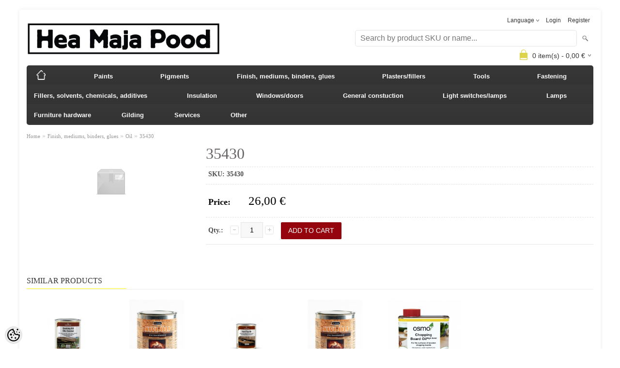

--- FILE ---
content_type: text/html; charset=UTF-8
request_url: https://www.heamajapood.ee/en/a/35430
body_size: 13480
content:
<!-- START TEMPLATE: page/1column.tpl.php --><!DOCTYPE html>
<html dir="ltr" lang="en">
<head>
<!-- START TEMPLATE: page/common/head.tpl.php --><title>35430 @ Hea Maja Pood</title>

<meta charset="UTF-8" />
<meta name="keywords" content="" />
<meta name="description" content="35430" />
<meta name="author" content="Hea Maja Pood" />
<meta name="generator" content="ShopRoller.com" />
<meta name="csrf-token" content="zjx8VIf5ossVSsy4rajdSkrpoAWO35xcf565MOFX" />

<meta property="og:type" content="website" />
<meta property="og:title" content="35430" />
<meta property="og:image" content="https://www.heamajapood.ee/media/hea-maja-pood/Poe fotod ja logod/logod/HMP LOGO.jpg" />
<meta property="og:url" content="https://www.heamajapood.ee/en/a/35430" />
<meta property="og:site_name" content="Hea Maja Pood" />
<meta property="og:description" content="35430" />

<meta name="HandheldFriendly" content="True" />
<meta name="MobileOptimized" content="320" />
<meta name="viewport" content="width=device-width, initial-scale=1, minimum-scale=1, maximum-scale=1" />

<base href="https://www.heamajapood.ee/" />

<link href="https://www.heamajapood.ee/media/hea-maja-pood/Poe fotod ja logod/logod/favicon H.jpg" rel="icon" />

<link rel="stylesheet" href="https://www.heamajapood.ee/skin/bigshop/css/all-2922.css" type="text/css" media="screen" />

<script type="text/javascript" src="https://www.heamajapood.ee/skin/bigshop/js/all-2922.js"></script>


<style id="tk-theme-configurator-css" type="text/css">
body { background-image:url(transparent); }
body { background-color:#ffffff; }
#content { font-family:Georgia,serif; }
#content, .product-info .description, .product-info #wishlist-links a, .product-info .product-attributes-wrap { font-size:14px; }
#content { color:#333333; }
h1,h2,h3,h4,h5,h6,.box .box-heading span { font-family:Georgia,serif; }
h1,h2,h3,h4,h5,h6 { color:#696565; }
#menu,#menu > ul > li > div { background-color:#383838; }
#menu > ul > li > a,#menu > ul > li > div > ul > li > a { color:#ffffff; }
#menu > ul > li:hover > a { background-color:#ebc31f; }
#menu > ul > li:hover > a,#menu > ul > li ul > li > a:hover { color:#000000; }
#menu > ul > li > a { font-size:13px; }
#menu > ul > li ul > li > a { font-size:12px; }
.box .box-heading span { color:#333333; }
.box .box-heading { font-size:16px; }
.box .box-heading { border-color:#eeeeee; }
.box .box-heading span { border-color:#fffa7d; }
.box-category > ul > li > a, .box-category > ul > li > ul > li a { color:#333333; }
.box-category a:hover { background-color:#F9F9F9; }
.box-category > ul > li > a, .box-content.filter label { font-size:12px; }
.box-category > ul > li > ul > li a { font-size:12px; }
a.button, input.button, button.button, .box-product > div .cart a.button, .box-product > div .cart input.button, .product-grid > div 
											.cart a.button, .product-grid > div .cart input.button, .product-list > div .cart a.button, 
											.product-list > div .cart input.button, .button.gray,
											.button-secondary{ background-color:#555555; }
a.button, input.button, button.button, .box-product > div .cart a.button, .box-product > div .cart input.button, .product-grid > div 
											.cart a.button, .product-grid > div .cart input.button, .product-list > div .cart a.button, 
											.product-list > div .cart input.button, .button.gray,
											.button-secondary { color:#eeeeee; }
a.button:hover, input.button:hover, button.button:hover, .box-product > div .cart a.button:hover, .box-product > div .cart input.button:hover, 
											.product-grid > div .cart a.button:hover, .product-grid > div .cart input.button:hover, 
											.product-list > div .cart a.button:hover, .product-list > div .cart input.button:hover,
											.button-secondary:hover { background-color:#F15A23; }
a.button:hover, input.button:hover, button.button:hover, .box-product > div .cart a.button:hover, .box-product > div .cart input.button:hover, 
											.product-grid > div .cart a.button:hover, .product-grid > div .cart input.button:hover, 
											.product-list > div .cart a.button:hover, .product-list > div .cart input.button:hover,
											.button-secondary:hover { color:#ffffff; }
.button, input.button, button.button, .box-product > div .cart a.button, .box-product > div .cart input.button, .product-grid > div 
											.cart a.button, .product-grid > div .cart input.button, .product-list > div .cart a.button, 
											.product-list > div .cart input.button, .button.gray,
											.button-secondary:hover { font-size:12px; }
#button-cart, .button-primary { background-color:#96050d; }
#button-cart, .button-primary { color:#ffffff; }
#button-cart:hover, .button-primary:hover { background-color:#444444; }
#button-cart:hover, .button-primary:hover { color:#ffffff; }
.product-list .price, .product-grid .price, .box-product .price-old, .box-product .price { color:#fc0000; }
.product-grid .price-new, .box-product .price-new, .product-list .price-new { color:#ff0000; }
.product-list .price-old, .product-grid .price-old, .box-product .price-old { color:#f26666; }
.product-list .price, .product-grid .price, .product-list .price-old, .product-grid .price-old, .box-product .price-old, .box-product .price, .box-product .price-new   { font-size:12px; }
.product-info .price-tag { color:#000000; }
.product-info .price-old { color:#ff0000; }
.product-info .price-old { font-size:18px; }
.product-info .price-tag { background-color:#ffffff; }
.product-info .price { color:#000000; }
.pagination .links a { background-color:#ffffff; }
.pagination .links a { color:#a3a3a3; }
.pagination .links a { border-color:#eeeeee; }
.pagination .links a:hover { background-color:#ffffff; }
.pagination .links a:hover { color:#F15A23; }
.pagination .links a:hover { border-color:#cccccc; }
.pagination .links b { background-color:#F15A23; }
.pagination .links b { color:#ffffff; }
.pagination .links b { border-color:#F15A23; }
#header #cart .heading h4 { background-color:#ddd348; }
#header #cart .heading #cart-total, #header #welcome a, #language, #currency, #header .links { color:#333; }
#footer { background-color:#333333; }
#footer h3 { color:#acacac; }
#footer .column a { color:#999999; }
#footer .column a:hover { color:#ffffff; }
#powered { color:#999999; }
#sr-cookie-policy { background-color:#ffffff; }
#sr-cookie-policy, #sr-cookie-policy a { color:#000000; }
#sr-cookie-policy button { background-color:#000000; }
#sr-cookie-policy button { color:#ffffff; }
#sr-cookie-policy button:hover { background-color:#069103; }
#sr-cookie-policy button:hover { color:#ffffff; }
#sr-cookie-policy button { font-size:20px; }
</style>
<style id="tk-custom-css" type="text/css">
.product-info .options h2{
	display:none;	
}

#menu li:hover > div {
    display: table;
    box-shadow: 0px 4px 8px rgba(0, 0, 0, 0.4);
}

#menu li {
	position:relative;
}

#menu .level_2 {
    position: absolute;
    left: 120px;
    top: 0;
    background: #444;
    padding: 10px 5px;
	z-index:9999;
}

#menu .level_2 li a {
	color:#fff;
}


/* Menüü "justify" kaherea peale */
#menu > ul > li {
    position: relative;
    float: none;
    z-index: 1010;
    padding: 0px 40px 0px 0px;
    display: inline-block;
}

#menu {
    width: 100%;
    text-align: justify;
}


/* Otsingulahter paremasse äärde suurtes vaadetes */

@media only screen and (min-width: 768px) and (max-width: 1920px) {
	
	#header #search {
		float: right;
		position: absolute;
		right: 0;
	}
	
	#header #logo img {
    max-width: 400px;
	}
	
}

</style>

<script type="text/javascript">
if(!Roller) var Roller = {};
Roller.config = new Array();
Roller.config['base_url'] = 'https://www.heamajapood.ee/en/';
Roller.config['base_path'] = '/';
Roller.config['cart/addtocart/after_action'] = '1';
Roller.config['skin_url'] = 'https://www.heamajapood.ee/skin/bigshop/';
Roller.config['translate-fill_required_fields'] = 'Please fill all required fields';
Roller.t = {"form_error_fill_required_fields":"Please fill all required fields","cart_error_no_items_selected":"Choose products!"}
$( document ).ready(function() {
	$('.product-grid .name a').equalHeights();
});


</script>


<!-- START TEMPLATE: shared/google_analytics_tracking.tpl.php -->            <!-- Global site tag (gtag.js) - Google Analytics -->
<script async src="https://www.googletagmanager.com/gtag/js?id=G-4HTY91G5HX"></script>
<script>
  window.dataLayer = window.dataLayer || [];
  function gtag(){dataLayer.push(arguments);}
  gtag('js', new Date());

  gtag('config', 'G-4HTY91G5HX');
</script>        <script>
        /*
         *   Called when consent changes. Assumes that consent object contains keys which
         *   directly correspond to Google consent types.
         */
        const googleUserConsentListener = function() {
            let consent = this.options;
            gtag('consent', 'update', {
                'ad_user_data': consent.marketing,
                'ad_personalization': consent.marketing,
                'ad_storage': consent.marketing,
                'analytics_storage': consent.analytics
            });
        };

        $('document').ready(function(){
            Roller.Events.on('onUserConsent', googleUserConsentListener);
        });
    </script>
    <!-- Global Site Tag (gtag.js) - Google Analytics Events -->
            <script type="text/javascript"">
                    gtag('event', 'view_item', {"currency":"EUR","value":26,"items":[{"item_id":"35430","item_name":"35430","item_brand":"","price":26,"discount":0,"item_category":"Finish, mediums, binders, glues","item_category1":"Oil"}]});
                </script>
    
    <!-- Global Site Tag (gtag.js) - Google Analytics Event listeners -->
	<!-- END TEMPLATE: shared/google_analytics_tracking.tpl.php -->

<!-- END TEMPLATE: page/common/head.tpl.php --></head>

<body class="browser-chrome browser-chrome-131.0.0.0 tk-language-en_GB page-template-page-1column content-template-content-product tk-product-page">
<!-- START TEMPLATE: shared/site_segments.tpl.php --><!-- END TEMPLATE: shared/site_segments.tpl.php --><!-- START TEMPLATE: page/common/after_body_start.tpl.php --><!-- END TEMPLATE: page/common/after_body_start.tpl.php -->
<div class="main-wrapper">

	<div id="header">
		<!-- START TEMPLATE: page/common/header.tpl.php --><div id="welcome">

		<!-- START TEMPLATE: widget/header/languages.tpl.php --><form action="#" method="post">
<div id="language">
	Language	<ul>
	
		<li>
			<a href="https://www.heamajapood.ee/et" title="Eesti keel">
				<img src="https://www.heamajapood.ee/skin/bigshop/image/flags/et.png" alt="Eesti keel">
				Eesti keel			</a>
		</li>

	
		<li>
			<a href="https://www.heamajapood.ee/en" title="English">
				<img src="https://www.heamajapood.ee/skin/bigshop/image/flags/en.png" alt="English">
				English			</a>
		</li>

		</ul>
</div>
</form>
<!-- END TEMPLATE: widget/header/languages.tpl.php -->
		<!-- START TEMPLATE: widget/header/account_welcome.tpl.php -->
				<a href="https://www.heamajapood.ee/en/login">Login</a>
	
				<a href="https://www.heamajapood.ee/en/account/register">Register</a>        
	
<!-- END TEMPLATE: widget/header/account_welcome.tpl.php -->
</div>

<div id="header-content-block"><!-- START TEMPLATE: widget/common/cms_article.tpl.php --><!-- END TEMPLATE: widget/common/cms_article.tpl.php --></div>

<div id="logo"><!-- START TEMPLATE: widget/header/logo.tpl.php --><a href="https://www.heamajapood.ee/en/home">
			<img src="https://www.heamajapood.ee/media/hea-maja-pood/Poe fotod ja logod/logod/HMP LOGO.jpg" alt="Hea Maja Pood" />
	</a><!-- END TEMPLATE: widget/header/logo.tpl.php --></div>

<div id="search"><!-- START TEMPLATE: widget/header/search.tpl.php --><form id="searchForm" action="https://www.heamajapood.ee/en/search" method="get">
			<input type="hidden" name="page" value="1" />
	<input type="hidden" name="q" value="" />
</form>

<div class="button-search"></div>
<input type="text" id="filter_name" name="filter_name" value="" placeholder="Search by product SKU or name..." onClick="this.select();" onKeyDown="this.style.color = '#333';" class="search-autocomplete" />
<!-- END TEMPLATE: widget/header/search.tpl.php --></div>

<!-- START TEMPLATE: widget/header/cart.tpl.php -->		<div id="cart" class="">
		<div class="heading" onclick="window.location='https://www.heamajapood.ee/en/cart'">
			<h4><img width="32" height="32" alt="" src="https://www.heamajapood.ee/skin/bigshop/image/cart-bg.png"></h4>
			<a><span id="cart-total">
				<span id="cart_total_qty">0</span> item(s) - 
				<span id="cart_total_sum">0,00</span> €
			</span></a>
		</div>
		<div class="content"></div>
	</div>
<!-- END TEMPLATE: widget/header/cart.tpl.php --><!-- END TEMPLATE: page/common/header.tpl.php -->	</div>

		<div id="menu">
		<!-- START TEMPLATE: widget/header/categories_menu.tpl.php -->
<span>Menu</span>
<ul>
			<li class="home">
		<a href="https://www.heamajapood.ee/en/home"><span>Home</span></a>
	</li>
	
		
		<li class="tk-category-87 tk-category-paints" style="z-index:1100;">
			<a href="https://www.heamajapood.ee/en/c/paints">Paints</a>
			<!-- START TEMPLATE: widget/header/categories_menu/submenu.tpl.php -->
<div class="level level_1">
	<ul>

	
		<li class="tk-category-107 tk-category-interior-wall-paint">
			<a href="https://www.heamajapood.ee/en/c/interior-wall-paint">Interior wall paint</a>
			<!-- START TEMPLATE: widget/header/categories_menu/submenu.tpl.php -->
<!-- END TEMPLATE: widget/header/categories_menu/submenu.tpl.php -->		</li>

	
		<li class="tk-category-89 tk-category-casein-paint-milkpaint">
			<a href="https://www.heamajapood.ee/en/c/casein-paint-milkpaint">Casein paint/milkpaint</a>
			<!-- START TEMPLATE: widget/header/categories_menu/submenu.tpl.php -->
<!-- END TEMPLATE: widget/header/categories_menu/submenu.tpl.php -->		</li>

	
		<li class="tk-category-90 tk-category-swedish-paint">
			<a href="https://www.heamajapood.ee/en/c/swedish-paint">Swedish paint</a>
			<!-- START TEMPLATE: widget/header/categories_menu/submenu.tpl.php -->
<!-- END TEMPLATE: widget/header/categories_menu/submenu.tpl.php -->		</li>

	
		<li class="tk-category-91 tk-category-lazure-paint">
			<a href="https://www.heamajapood.ee/en/c/lazure-paint">Lazure paint</a>
			<!-- START TEMPLATE: widget/header/categories_menu/submenu.tpl.php -->
<!-- END TEMPLATE: widget/header/categories_menu/submenu.tpl.php -->		</li>

	
		<li class="tk-category-92 tk-category-linseedoil-paint">
			<a href="https://www.heamajapood.ee/en/c/linseedoil-paint">Linseedoil paint</a>
			<!-- START TEMPLATE: widget/header/categories_menu/submenu.tpl.php -->
<!-- END TEMPLATE: widget/header/categories_menu/submenu.tpl.php -->		</li>

	
		<li class="tk-category-93 tk-category-paint-for-wood">
			<a href="https://www.heamajapood.ee/en/c/paint-for-wood">Paint for wood</a>
			<!-- START TEMPLATE: widget/header/categories_menu/submenu.tpl.php -->
<!-- END TEMPLATE: widget/header/categories_menu/submenu.tpl.php -->		</li>

	
	</ul>
</div>
<!-- END TEMPLATE: widget/header/categories_menu/submenu.tpl.php -->		</li>
	
		
	
		<li class="tk-category-16 tk-category-pigments" style="z-index:1099;">
			<a href="https://www.heamajapood.ee/en/c/pigments">Pigments</a>
			<!-- START TEMPLATE: widget/header/categories_menu/submenu.tpl.php -->
<div class="level level_1">
	<ul>

	
		<li class="tk-category-17 tk-category-red-pigments">
			<a href="https://www.heamajapood.ee/en/c/red-pigments">Red pigments</a>
			<!-- START TEMPLATE: widget/header/categories_menu/submenu.tpl.php -->
<!-- END TEMPLATE: widget/header/categories_menu/submenu.tpl.php -->		</li>

	
		<li class="tk-category-18 tk-category-yellow-pigments">
			<a href="https://www.heamajapood.ee/en/c/yellow-pigments">Yellow pigments</a>
			<!-- START TEMPLATE: widget/header/categories_menu/submenu.tpl.php -->
<!-- END TEMPLATE: widget/header/categories_menu/submenu.tpl.php -->		</li>

	
		<li class="tk-category-19 tk-category-green-pigments">
			<a href="https://www.heamajapood.ee/en/c/green-pigments">Green pigments</a>
			<!-- START TEMPLATE: widget/header/categories_menu/submenu.tpl.php -->
<!-- END TEMPLATE: widget/header/categories_menu/submenu.tpl.php -->		</li>

	
		<li class="tk-category-20 tk-category-blue-pigments">
			<a href="https://www.heamajapood.ee/en/c/blue-pigments">Blue pigments</a>
			<!-- START TEMPLATE: widget/header/categories_menu/submenu.tpl.php -->
<!-- END TEMPLATE: widget/header/categories_menu/submenu.tpl.php -->		</li>

	
		<li class="tk-category-21 tk-category-brown-pigments">
			<a href="https://www.heamajapood.ee/en/c/brown-pigments">Brown pigments</a>
			<!-- START TEMPLATE: widget/header/categories_menu/submenu.tpl.php -->
<!-- END TEMPLATE: widget/header/categories_menu/submenu.tpl.php -->		</li>

	
		<li class="tk-category-22 tk-category-black-pigments">
			<a href="https://www.heamajapood.ee/en/c/black-pigments">Black pigments</a>
			<!-- START TEMPLATE: widget/header/categories_menu/submenu.tpl.php -->
<!-- END TEMPLATE: widget/header/categories_menu/submenu.tpl.php -->		</li>

	
		<li class="tk-category-23 tk-category-white-pigments">
			<a href="https://www.heamajapood.ee/en/c/white-pigments">White pigments</a>
			<!-- START TEMPLATE: widget/header/categories_menu/submenu.tpl.php -->
<!-- END TEMPLATE: widget/header/categories_menu/submenu.tpl.php -->		</li>

	
		<li class="tk-category-24 tk-category-metallic-pigments">
			<a href="https://www.heamajapood.ee/en/c/metallic-pigments">Metallic pigments</a>
			<!-- START TEMPLATE: widget/header/categories_menu/submenu.tpl.php -->
<!-- END TEMPLATE: widget/header/categories_menu/submenu.tpl.php -->		</li>

	
	</ul>
</div>
<!-- END TEMPLATE: widget/header/categories_menu/submenu.tpl.php -->		</li>
	
		
	
		<li class="tk-category-1 tk-category-finish-mediums-binders-glues" style="z-index:1098;">
			<a href="https://www.heamajapood.ee/en/c/finish-mediums-binders-glues">Finish, mediums, binders, glues</a>
			<!-- START TEMPLATE: widget/header/categories_menu/submenu.tpl.php -->
<div class="level level_1">
	<ul>

	
		<li class="tk-category-2 tk-category-floor-soap-and-bleach">
			<a href="https://www.heamajapood.ee/en/c/floor-soap-and-bleach">Floor soap and bleach</a>
			<!-- START TEMPLATE: widget/header/categories_menu/submenu.tpl.php -->
<!-- END TEMPLATE: widget/header/categories_menu/submenu.tpl.php -->		</li>

	
		<li class="tk-category-3 tk-category-wax-resin">
			<a href="https://www.heamajapood.ee/en/c/wax-resin">Wax/ resin</a>
			<!-- START TEMPLATE: widget/header/categories_menu/submenu.tpl.php -->
<!-- END TEMPLATE: widget/header/categories_menu/submenu.tpl.php -->		</li>

	
		<li class="tk-category-4 tk-category-stain">
			<a href="https://www.heamajapood.ee/en/c/stain">Stain</a>
			<!-- START TEMPLATE: widget/header/categories_menu/submenu.tpl.php -->
<!-- END TEMPLATE: widget/header/categories_menu/submenu.tpl.php -->		</li>

	
		<li class="tk-category-6 tk-category-tar">
			<a href="https://www.heamajapood.ee/en/c/tar">Tar</a>
			<!-- START TEMPLATE: widget/header/categories_menu/submenu.tpl.php -->
<!-- END TEMPLATE: widget/header/categories_menu/submenu.tpl.php -->		</li>

	
		<li class="tk-category-7 tk-category-wallpaper">
			<a href="https://www.heamajapood.ee/en/c/wallpaper">Wallpaper</a>
			<!-- START TEMPLATE: widget/header/categories_menu/submenu.tpl.php -->
<!-- END TEMPLATE: widget/header/categories_menu/submenu.tpl.php -->		</li>

	
		<li class="tk-category-8 tk-category-oil">
			<a href="https://www.heamajapood.ee/en/c/oil">Oil</a>
			<!-- START TEMPLATE: widget/header/categories_menu/submenu.tpl.php -->
<!-- END TEMPLATE: widget/header/categories_menu/submenu.tpl.php -->		</li>

	
		<li class="tk-category-9 tk-category-varnish">
			<a href="https://www.heamajapood.ee/en/c/varnish">Varnish</a>
			<!-- START TEMPLATE: widget/header/categories_menu/submenu.tpl.php -->
<!-- END TEMPLATE: widget/header/categories_menu/submenu.tpl.php -->		</li>

	
		<li class="tk-category-11 tk-category-glue">
			<a href="https://www.heamajapood.ee/en/c/glue">Glue</a>
			<!-- START TEMPLATE: widget/header/categories_menu/submenu.tpl.php -->
<!-- END TEMPLATE: widget/header/categories_menu/submenu.tpl.php -->		</li>

	
		<li class="tk-category-13 tk-category-surface-preparation">
			<a href="https://www.heamajapood.ee/en/c/surface-preparation">Surface preparation</a>
			<!-- START TEMPLATE: widget/header/categories_menu/submenu.tpl.php -->
<!-- END TEMPLATE: widget/header/categories_menu/submenu.tpl.php -->		</li>

	
	</ul>
</div>
<!-- END TEMPLATE: widget/header/categories_menu/submenu.tpl.php -->		</li>
	
		
	
		<li class="tk-category-94 tk-category-plasters-fillers" style="z-index:1097;">
			<a href="https://www.heamajapood.ee/en/c/plasters-fillers">Plasters/fillers</a>
			<!-- START TEMPLATE: widget/header/categories_menu/submenu.tpl.php -->
<div class="level level_1">
	<ul>

	
		<li class="tk-category-95 tk-category-lime">
			<a href="https://www.heamajapood.ee/en/c/lime">Lime</a>
			<!-- START TEMPLATE: widget/header/categories_menu/submenu.tpl.php -->
<!-- END TEMPLATE: widget/header/categories_menu/submenu.tpl.php -->		</li>

	
		<li class="tk-category-96 tk-category-clay">
			<a href="https://www.heamajapood.ee/en/c/clay">Clay</a>
			<!-- START TEMPLATE: widget/header/categories_menu/submenu.tpl.php -->
<div class="level level_2">
	<ul>

	
		<li class="tk-category-97 tk-category-clay-plaster">
			<a href="https://www.heamajapood.ee/en/c/clay-plaster">Clay plaster</a>
			<!-- START TEMPLATE: widget/header/categories_menu/submenu.tpl.php -->
<!-- END TEMPLATE: widget/header/categories_menu/submenu.tpl.php -->		</li>

	
		<li class="tk-category-98 tk-category-finish-clay-plaster">
			<a href="https://www.heamajapood.ee/en/c/finish-clay-plaster">Finish clay plaster</a>
			<!-- START TEMPLATE: widget/header/categories_menu/submenu.tpl.php -->
<!-- END TEMPLATE: widget/header/categories_menu/submenu.tpl.php -->		</li>

	
	</ul>
</div>
<!-- END TEMPLATE: widget/header/categories_menu/submenu.tpl.php -->		</li>

	
		<li class="tk-category-14 tk-category-plaster">
			<a href="https://www.heamajapood.ee/en/c/plaster">Plaster</a>
			<!-- START TEMPLATE: widget/header/categories_menu/submenu.tpl.php -->
<!-- END TEMPLATE: widget/header/categories_menu/submenu.tpl.php -->		</li>

	
	</ul>
</div>
<!-- END TEMPLATE: widget/header/categories_menu/submenu.tpl.php -->		</li>
	
		
	
		<li class="tk-category-31 tk-category-tools" style="z-index:1096;">
			<a href="https://www.heamajapood.ee/en/c/tools">Tools</a>
			<!-- START TEMPLATE: widget/header/categories_menu/submenu.tpl.php -->
<div class="level level_1">
	<ul>

	
		<li class="tk-category-32 tk-category-brushes">
			<a href="https://www.heamajapood.ee/en/c/brushes">Brushes</a>
			<!-- START TEMPLATE: widget/header/categories_menu/submenu.tpl.php -->
<!-- END TEMPLATE: widget/header/categories_menu/submenu.tpl.php -->		</li>

	
		<li class="tk-category-103 tk-category-cutting-tools">
			<a href="https://www.heamajapood.ee/en/c/cutting-tools">Cutting tools</a>
			<!-- START TEMPLATE: widget/header/categories_menu/submenu.tpl.php -->
<!-- END TEMPLATE: widget/header/categories_menu/submenu.tpl.php -->		</li>

	
		<li class="tk-category-101 tk-category-paint-rollers">
			<a href="https://www.heamajapood.ee/en/c/paint-rollers">Paint rollers</a>
			<!-- START TEMPLATE: widget/header/categories_menu/submenu.tpl.php -->
<!-- END TEMPLATE: widget/header/categories_menu/submenu.tpl.php -->		</li>

	
		<li class="tk-category-34 tk-category-trowels">
			<a href="https://www.heamajapood.ee/en/c/trowels">Trowels</a>
			<!-- START TEMPLATE: widget/header/categories_menu/submenu.tpl.php -->
<!-- END TEMPLATE: widget/header/categories_menu/submenu.tpl.php -->		</li>

	
		<li class="tk-category-35 tk-category-scrapers">
			<a href="https://www.heamajapood.ee/en/c/scrapers">Scrapers</a>
			<!-- START TEMPLATE: widget/header/categories_menu/submenu.tpl.php -->
<!-- END TEMPLATE: widget/header/categories_menu/submenu.tpl.php -->		</li>

	
		<li class="tk-category-36 tk-category-graining">
			<a href="https://www.heamajapood.ee/en/c/graining">Graining</a>
			<!-- START TEMPLATE: widget/header/categories_menu/submenu.tpl.php -->
<!-- END TEMPLATE: widget/header/categories_menu/submenu.tpl.php -->		</li>

	
		<li class="tk-category-38 tk-category-window-glazing-putty">
			<a href="https://www.heamajapood.ee/en/c/window-glazing-putty">Window glazing, putty</a>
			<!-- START TEMPLATE: widget/header/categories_menu/submenu.tpl.php -->
<!-- END TEMPLATE: widget/header/categories_menu/submenu.tpl.php -->		</li>

	
		<li class="tk-category-39 tk-category-crests">
			<a href="https://www.heamajapood.ee/en/c/crests">Crests</a>
			<!-- START TEMPLATE: widget/header/categories_menu/submenu.tpl.php -->
<!-- END TEMPLATE: widget/header/categories_menu/submenu.tpl.php -->		</li>

	
		<li class="tk-category-104 tk-category-mixers">
			<a href="https://www.heamajapood.ee/en/c/mixers">Mixers</a>
			<!-- START TEMPLATE: widget/header/categories_menu/submenu.tpl.php -->
<!-- END TEMPLATE: widget/header/categories_menu/submenu.tpl.php -->		</li>

	
	</ul>
</div>
<!-- END TEMPLATE: widget/header/categories_menu/submenu.tpl.php -->		</li>
	
		
	
		<li class="tk-category-40 tk-category-fastening" style="z-index:1095;">
			<a href="https://www.heamajapood.ee/en/c/fastening">Fastening</a>
			<!-- START TEMPLATE: widget/header/categories_menu/submenu.tpl.php -->
<div class="level level_1">
	<ul>

	
		<li class="tk-category-41 tk-category-smiths-nails">
			<a href="https://www.heamajapood.ee/en/c/smiths-nails">Smiths nails</a>
			<!-- START TEMPLATE: widget/header/categories_menu/submenu.tpl.php -->
<!-- END TEMPLATE: widget/header/categories_menu/submenu.tpl.php -->		</li>

	
		<li class="tk-category-42 tk-category-screws">
			<a href="https://www.heamajapood.ee/en/c/screws">Screws</a>
			<!-- START TEMPLATE: widget/header/categories_menu/submenu.tpl.php -->
<!-- END TEMPLATE: widget/header/categories_menu/submenu.tpl.php -->		</li>

	
	</ul>
</div>
<!-- END TEMPLATE: widget/header/categories_menu/submenu.tpl.php -->		</li>
	
		
	
		<li class="tk-category-25 tk-category-fillers-solvents-chemicals-additives" style="z-index:1094;">
			<a href="https://www.heamajapood.ee/en/c/fillers-solvents-chemicals-additives">Fillers, solvents, chemicals, additives</a>
			<!-- START TEMPLATE: widget/header/categories_menu/submenu.tpl.php -->
<div class="level level_1">
	<ul>

	
		<li class="tk-category-5 tk-category-solvents">
			<a href="https://www.heamajapood.ee/en/c/solvents">Solvents</a>
			<!-- START TEMPLATE: widget/header/categories_menu/submenu.tpl.php -->
<!-- END TEMPLATE: widget/header/categories_menu/submenu.tpl.php -->		</li>

	
		<li class="tk-category-10 tk-category-paint-remover">
			<a href="https://www.heamajapood.ee/en/c/paint-remover">Paint remover</a>
			<!-- START TEMPLATE: widget/header/categories_menu/submenu.tpl.php -->
<!-- END TEMPLATE: widget/header/categories_menu/submenu.tpl.php -->		</li>

	
		<li class="tk-category-99 tk-category-fillers-additives-6221">
			<a href="https://www.heamajapood.ee/en/c/fillers-additives-6221">Fillers/additives</a>
			<!-- START TEMPLATE: widget/header/categories_menu/submenu.tpl.php -->
<!-- END TEMPLATE: widget/header/categories_menu/submenu.tpl.php -->		</li>

	
	</ul>
</div>
<!-- END TEMPLATE: widget/header/categories_menu/submenu.tpl.php -->		</li>
	
		
	
		<li class="tk-category-26 tk-category-insulation" style="z-index:1093;">
			<a href="https://www.heamajapood.ee/en/c/insulation">Insulation</a>
			<!-- START TEMPLATE: widget/header/categories_menu/submenu.tpl.php -->
<div class="level level_1">
	<ul>

	
		<li class="tk-category-27 tk-category-linen">
			<a href="https://www.heamajapood.ee/en/c/linen">Linen</a>
			<!-- START TEMPLATE: widget/header/categories_menu/submenu.tpl.php -->
<!-- END TEMPLATE: widget/header/categories_menu/submenu.tpl.php -->		</li>

	
		<li class="tk-category-28 tk-category-reed">
			<a href="https://www.heamajapood.ee/en/c/reed">Reed</a>
			<!-- START TEMPLATE: widget/header/categories_menu/submenu.tpl.php -->
<!-- END TEMPLATE: widget/header/categories_menu/submenu.tpl.php -->		</li>

	
		<li class="tk-category-29 tk-category-cellulose-fibre">
			<a href="https://www.heamajapood.ee/en/c/cellulose-fibre">Cellulose fibre</a>
			<!-- START TEMPLATE: widget/header/categories_menu/submenu.tpl.php -->
<!-- END TEMPLATE: widget/header/categories_menu/submenu.tpl.php -->		</li>

	
	</ul>
</div>
<!-- END TEMPLATE: widget/header/categories_menu/submenu.tpl.php -->		</li>
	
		
	
		<li class="tk-category-43 tk-category-windows-doors" style="z-index:1092;">
			<a href="https://www.heamajapood.ee/en/c/windows-doors">Windows/doors</a>
			<!-- START TEMPLATE: widget/header/categories_menu/submenu.tpl.php -->
<div class="level level_1">
	<ul>

	
		<li class="tk-category-50 tk-category-door-handles">
			<a href="https://www.heamajapood.ee/en/c/door-handles">Door handles</a>
			<!-- START TEMPLATE: widget/header/categories_menu/submenu.tpl.php -->
<!-- END TEMPLATE: widget/header/categories_menu/submenu.tpl.php -->		</li>

	
		<li class="tk-category-44 tk-category-cremone-bolts-window-handles">
			<a href="https://www.heamajapood.ee/en/c/cremone-bolts-window-handles">Cremone bolts/window handles</a>
			<!-- START TEMPLATE: widget/header/categories_menu/submenu.tpl.php -->
<!-- END TEMPLATE: widget/header/categories_menu/submenu.tpl.php -->		</li>

	
		<li class="tk-category-46 tk-category-hinges-corner-straps">
			<a href="https://www.heamajapood.ee/en/c/hinges-corner-straps">Hinges/corner straps</a>
			<!-- START TEMPLATE: widget/header/categories_menu/submenu.tpl.php -->
<!-- END TEMPLATE: widget/header/categories_menu/submenu.tpl.php -->		</li>

	
		<li class="tk-category-47 tk-category-fasteners-and-bolts">
			<a href="https://www.heamajapood.ee/en/c/fasteners-and-bolts">Fasteners and bolts</a>
			<!-- START TEMPLATE: widget/header/categories_menu/submenu.tpl.php -->
<!-- END TEMPLATE: widget/header/categories_menu/submenu.tpl.php -->		</li>

	
		<li class="tk-category-48 tk-category-pinrods">
			<a href="https://www.heamajapood.ee/en/c/pinrods">Pinrods</a>
			<!-- START TEMPLATE: widget/header/categories_menu/submenu.tpl.php -->
<!-- END TEMPLATE: widget/header/categories_menu/submenu.tpl.php -->		</li>

	
		<li class="tk-category-49 tk-category-latches">
			<a href="https://www.heamajapood.ee/en/c/latches">Latches</a>
			<!-- START TEMPLATE: widget/header/categories_menu/submenu.tpl.php -->
<!-- END TEMPLATE: widget/header/categories_menu/submenu.tpl.php -->		</li>

	
		<li class="tk-category-51 tk-category-mounted-bolts">
			<a href="https://www.heamajapood.ee/en/c/mounted-bolts">Mounted bolts</a>
			<!-- START TEMPLATE: widget/header/categories_menu/submenu.tpl.php -->
<!-- END TEMPLATE: widget/header/categories_menu/submenu.tpl.php -->		</li>

	
		<li class="tk-category-55 tk-category-doorbells">
			<a href="https://www.heamajapood.ee/en/c/doorbells">Doorbells</a>
			<!-- START TEMPLATE: widget/header/categories_menu/submenu.tpl.php -->
<!-- END TEMPLATE: widget/header/categories_menu/submenu.tpl.php -->		</li>

	
	</ul>
</div>
<!-- END TEMPLATE: widget/header/categories_menu/submenu.tpl.php -->		</li>
	
		
	
		<li class="tk-category-57 tk-category-general-constuction" style="z-index:1091;">
			<a href="https://www.heamajapood.ee/en/c/general-constuction">General constuction</a>
			<!-- START TEMPLATE: widget/header/categories_menu/submenu.tpl.php -->
<div class="level level_1">
	<ul>

	
		<li class="tk-category-58 tk-category-building-board">
			<a href="https://www.heamajapood.ee/en/c/building-board">Building board</a>
			<!-- START TEMPLATE: widget/header/categories_menu/submenu.tpl.php -->
<!-- END TEMPLATE: widget/header/categories_menu/submenu.tpl.php -->		</li>

	
		<li class="tk-category-59 tk-category-birch-bark">
			<a href="https://www.heamajapood.ee/en/c/birch-bark">Birch bark</a>
			<!-- START TEMPLATE: widget/header/categories_menu/submenu.tpl.php -->
<!-- END TEMPLATE: widget/header/categories_menu/submenu.tpl.php -->		</li>

	
		<li class="tk-category-60 tk-category-ropes">
			<a href="https://www.heamajapood.ee/en/c/ropes">Ropes</a>
			<!-- START TEMPLATE: widget/header/categories_menu/submenu.tpl.php -->
<!-- END TEMPLATE: widget/header/categories_menu/submenu.tpl.php -->		</li>

	
	</ul>
</div>
<!-- END TEMPLATE: widget/header/categories_menu/submenu.tpl.php -->		</li>
	
		
	
		<li class="tk-category-65 tk-category-light-switches-lamps" style="z-index:1090;">
			<a href="https://www.heamajapood.ee/en/c/light-switches-lamps">Light switches/lamps</a>
			<!-- START TEMPLATE: widget/header/categories_menu/submenu.tpl.php -->
<div class="level level_1">
	<ul>

	
		<li class="tk-category-71 tk-category-thpg">
			<a href="https://www.heamajapood.ee/en/c/thpg">THPG</a>
			<!-- START TEMPLATE: widget/header/categories_menu/submenu.tpl.php -->
<div class="level level_2">
	<ul>

	
		<li class="tk-category-72 tk-category-porcelain">
			<a href="https://www.heamajapood.ee/en/c/porcelain">Porcelain</a>
			<!-- START TEMPLATE: widget/header/categories_menu/submenu.tpl.php -->
<!-- END TEMPLATE: widget/header/categories_menu/submenu.tpl.php -->		</li>

	
		<li class="tk-category-73 tk-category-bakelite">
			<a href="https://www.heamajapood.ee/en/c/bakelite">Bakelite</a>
			<!-- START TEMPLATE: widget/header/categories_menu/submenu.tpl.php -->
<!-- END TEMPLATE: widget/header/categories_menu/submenu.tpl.php -->		</li>

	
		<li class="tk-category-74 tk-category-duroplast">
			<a href="https://www.heamajapood.ee/en/c/duroplast">Duroplast</a>
			<!-- START TEMPLATE: widget/header/categories_menu/submenu.tpl.php -->
<!-- END TEMPLATE: widget/header/categories_menu/submenu.tpl.php -->		</li>

	
		<li class="tk-category-75 tk-category-surface-mounted-bakelite">
			<a href="https://www.heamajapood.ee/en/c/surface-mounted-bakelite">Surface mounted bakelite</a>
			<!-- START TEMPLATE: widget/header/categories_menu/submenu.tpl.php -->
<!-- END TEMPLATE: widget/header/categories_menu/submenu.tpl.php -->		</li>

	
		<li class="tk-category-76 tk-category-surface-mounted-duroplast">
			<a href="https://www.heamajapood.ee/en/c/surface-mounted-duroplast">Surface mounted duroplast</a>
			<!-- START TEMPLATE: widget/header/categories_menu/submenu.tpl.php -->
<!-- END TEMPLATE: widget/header/categories_menu/submenu.tpl.php -->		</li>

	
		<li class="tk-category-77 tk-category-glass-covering-switches">
			<a href="https://www.heamajapood.ee/en/c/glass-covering-switches">Glass covering switches</a>
			<!-- START TEMPLATE: widget/header/categories_menu/submenu.tpl.php -->
<!-- END TEMPLATE: widget/header/categories_menu/submenu.tpl.php -->		</li>

	
		<li class="tk-category-78 tk-category-bakelite-switch-surface-mounted-high-humidity-environments">
			<a href="https://www.heamajapood.ee/en/c/bakelite-switch-surface-mounted-high-humidity-environments">Bakelite switch surface mounted high humidity environments</a>
			<!-- START TEMPLATE: widget/header/categories_menu/submenu.tpl.php -->
<!-- END TEMPLATE: widget/header/categories_menu/submenu.tpl.php -->		</li>

	
	</ul>
</div>
<!-- END TEMPLATE: widget/header/categories_menu/submenu.tpl.php -->		</li>

	
		<li class="tk-category-67 tk-category-fontini">
			<a href="https://www.heamajapood.ee/en/c/fontini">Fontini</a>
			<!-- START TEMPLATE: widget/header/categories_menu/submenu.tpl.php -->
<div class="level level_2">
	<ul>

	
		<li class="tk-category-68 tk-category-pinnapealne-fontini">
			<a href="https://www.heamajapood.ee/en/c/pinnapealne-fontini">Pinnapealne Fontini</a>
			<!-- START TEMPLATE: widget/header/categories_menu/submenu.tpl.php -->
<!-- END TEMPLATE: widget/header/categories_menu/submenu.tpl.php -->		</li>

	
		<li class="tk-category-69 tk-category-suvistatav-fontini">
			<a href="https://www.heamajapood.ee/en/c/suvistatav-fontini">Süvistatav Fontini</a>
			<!-- START TEMPLATE: widget/header/categories_menu/submenu.tpl.php -->
<!-- END TEMPLATE: widget/header/categories_menu/submenu.tpl.php -->		</li>

	
	</ul>
</div>
<!-- END TEMPLATE: widget/header/categories_menu/submenu.tpl.php -->		</li>

	
		<li class="tk-category-70 tk-category-wires-bulbs-isolators">
			<a href="https://www.heamajapood.ee/en/c/wires-bulbs-isolators">Wires/bulbs/isolators</a>
			<!-- START TEMPLATE: widget/header/categories_menu/submenu.tpl.php -->
<!-- END TEMPLATE: widget/header/categories_menu/submenu.tpl.php -->		</li>

	
	</ul>
</div>
<!-- END TEMPLATE: widget/header/categories_menu/submenu.tpl.php -->		</li>
	
		
	
		<li class="tk-category-79 tk-category-lamps" style="z-index:1089;">
			<a href="https://www.heamajapood.ee/en/c/lamps">Lamps</a>
			<!-- START TEMPLATE: widget/header/categories_menu/submenu.tpl.php -->
<div class="level level_1">
	<ul>

	
		<li class="tk-category-80 tk-category-indoor-lamps">
			<a href="https://www.heamajapood.ee/en/c/indoor-lamps">Indoor lamps</a>
			<!-- START TEMPLATE: widget/header/categories_menu/submenu.tpl.php -->
<!-- END TEMPLATE: widget/header/categories_menu/submenu.tpl.php -->		</li>

	
		<li class="tk-category-81 tk-category-outdoor-lamps">
			<a href="https://www.heamajapood.ee/en/c/outdoor-lamps">Outdoor lamps</a>
			<!-- START TEMPLATE: widget/header/categories_menu/submenu.tpl.php -->
<!-- END TEMPLATE: widget/header/categories_menu/submenu.tpl.php -->		</li>

	
	</ul>
</div>
<!-- END TEMPLATE: widget/header/categories_menu/submenu.tpl.php -->		</li>
	
		
	
		<li class="tk-category-85 tk-category-furniture-hardware" style="z-index:1088;">
			<a href="https://www.heamajapood.ee/en/c/furniture-hardware">Furniture hardware</a>
			<!-- START TEMPLATE: widget/header/categories_menu/submenu.tpl.php -->
<!-- END TEMPLATE: widget/header/categories_menu/submenu.tpl.php -->		</li>
	
		
	
		<li class="tk-category-100 tk-category-gilding" style="z-index:1087;">
			<a href="https://www.heamajapood.ee/en/c/gilding">Gilding</a>
			<!-- START TEMPLATE: widget/header/categories_menu/submenu.tpl.php -->
<!-- END TEMPLATE: widget/header/categories_menu/submenu.tpl.php -->		</li>
	
		
	
		<li class="tk-category-102 tk-category-services" style="z-index:1086;">
			<a href="https://www.heamajapood.ee/en/c/services">Services</a>
			<!-- START TEMPLATE: widget/header/categories_menu/submenu.tpl.php -->
<!-- END TEMPLATE: widget/header/categories_menu/submenu.tpl.php -->		</li>
	
		
	
		<li class="tk-category-86 tk-category-other" style="z-index:1085;">
			<a href="https://www.heamajapood.ee/en/c/other">Other</a>
			<!-- START TEMPLATE: widget/header/categories_menu/submenu.tpl.php -->
<div class="level level_1">
	<ul>

	
		<li class="tk-category-83 tk-category-gift-card">
			<a href="https://www.heamajapood.ee/en/c/gift-card">Gift card</a>
			<!-- START TEMPLATE: widget/header/categories_menu/submenu.tpl.php -->
<!-- END TEMPLATE: widget/header/categories_menu/submenu.tpl.php -->		</li>

	
		<li class="tk-category-82 tk-category-literature">
			<a href="https://www.heamajapood.ee/en/c/literature">Literature</a>
			<!-- START TEMPLATE: widget/header/categories_menu/submenu.tpl.php -->
<!-- END TEMPLATE: widget/header/categories_menu/submenu.tpl.php -->		</li>

	
	</ul>
</div>
<!-- END TEMPLATE: widget/header/categories_menu/submenu.tpl.php -->		</li>
	
		
	</ul>
<!-- END TEMPLATE: widget/header/categories_menu.tpl.php -->	</div>

	<div id="container">

				<div id="notification">
			<!-- START TEMPLATE: shared/notification.tpl.php --><!-- END TEMPLATE: shared/notification.tpl.php -->		</div>

		 
		<div id="content">

						<!-- START TEMPLATE: widget/content-top/breadcrumbs.tpl.php --><div class="breadcrumb">
	<a href="https://www.heamajapood.ee/en/home">Home</a>
			&raquo; <a href="https://www.heamajapood.ee/en/c/finish-mediums-binders-glues">Finish, mediums, binders, glues</a>
			&raquo; <a href="https://www.heamajapood.ee/en/c/oil">Oil</a>
			&raquo; <a href="https://www.heamajapood.ee/en/a/35430">35430</a>
	</div>
<!-- END TEMPLATE: widget/content-top/breadcrumbs.tpl.php -->
						<!-- START TEMPLATE: content/product.tpl.php -->
<div class="product-info">
	
	
	
	
	
	<div class="left">
		
				<div class="image default">
						
														<img src="https://www.heamajapood.ee/skin/bigshop/image/product_nothumb.png" title="35430" alt="35430" id="image" />
					</div>

							</div>

		<div class="right">

				<!-- START TEMPLATE: shared/admin_edit_button.tpl.php --><!-- END TEMPLATE: shared/admin_edit_button.tpl.php -->
		<h1>35430</h1>

		<div class="description">

													<div class="slot-article-info-top"><!-- START TEMPLATE: shared/slot.tpl.php --><!-- END TEMPLATE: shared/slot.tpl.php --></div>
			
									<span>SKU:</span> <span id="sku-str">35430</span><br />
			
						
						
            			
						
						
						
													<div class="slot-article-info-bottom"><!-- START TEMPLATE: shared/slot.tpl.php --><!-- END TEMPLATE: shared/slot.tpl.php --></div>
			
		</div>

						
        				<div class="price">
			Price:
							<span id="old-price" class="price-old" style="display:none;"></span>
				<div id="price" class="price-tag"> 26,00 &euro; </div>
						
			
			
							

													
			
						
								</div>
		

		
						
															<form class="addToCartForm">
					<div class="cart">

												
                        <div>
							<div class="qty">
								<strong>Qty.:</strong>
								<a class="qtyBtn mines" href="javascript:void(0);">-</a>
                                <input id="qty" type="text" class="w30" name="qty" size="2" value="1" data-min="1" data-max="" data-step="1" />
								<a class="qtyBtn plus" href="javascript:void(0);">+</a>
								<input type="hidden" name="article_id" value="3215">
							</div>
							<input type="button" value="Add to cart" id="button-cart" class="button addToCartBtn " />
						</div>
											</div>
				</form>
									
				<div class="social_media">
			<!-- START TEMPLATE: shared/social_media_buttons.tpl.php -->



<!-- END TEMPLATE: shared/social_media_buttons.tpl.php -->		</div>

				
				
				                	</div>

			<div class="wrapper product-long-description-wrap">
			</div>
	
</div>






				<div class="box">
			<div class="box-heading"><span>Similar products</span></div>
			<div class="box-content product-grid">
							
								<!-- START TEMPLATE: shared/article/list_item.tpl.php -->
<div>
	<div class="image">

				
		<a href="https://www.heamajapood.ee/en/a/terrassioli-1l-borma">

						
						<img src="https://www.heamajapood.ee/media/hea-maja-pood/.product-image/small/product/eu.erply.com/1986-decking-oil.jpg" alt="Terrassiõli 1l, Borma" />

		</a>
	</div>
	<div class="name"><a href="https://www.heamajapood.ee/en/a/terrassioli-1l-borma">Terrassiõli 1l, Borma</a></div>
	<div class="description">
									<div class="attributes">

										<span class="label">SKU:</span> 11324			
						
						
						
						
		</div>
	</div>

		<script>console.log("20,00 &euro;");</script>	<div class="price">
							20,00 &euro;							</div>
	
	<div class="cart">

				
			<form class="addToCartForm">
<!-- Debug Roller_Article_Block_Item 1                -->
				<input type="hidden" name="article_id" value="379">
									<input type="hidden" name="qty" value="1" size="2" class="input-qti" />
								<input type="button" value="Add to cart" class="button addToCartBtn productList " />
			</form>

						
				
		
	</div>
</div>
<!-- END TEMPLATE: shared/article/list_item.tpl.php -->		
							
								<!-- START TEMPLATE: shared/article/list_item.tpl.php -->
<div>
	<div class="image">

				
		<a href="https://www.heamajapood.ee/en/a/amello-kivi-oli-0-5l">

						
						<img src="https://www.heamajapood.ee/media/hea-maja-pood/.product-image/small/product/eu.erply.com/1113-kivi_oli.jpg" alt="Amello kivi õli 0,5l" />

		</a>
	</div>
	<div class="name"><a href="https://www.heamajapood.ee/en/a/amello-kivi-oli-0-5l">Amello kivi õli 0,5l</a></div>
	<div class="description">
					Kivi õli on looduslike õlide baasil valmistatud toode. Kivi õli on 100 % looduslik. Toode ei sisalda lahusteid. Kivi õli imendub kivi sisse kaitstes teda niiskuse ja mustuse eest  ning toob esile kivi kauni tekstuuri. Kivi õliga sobib õlitada viimistlemata kivipinnad sisetingimustes.<br />
Kulu kivipinnale on 8 -10 m2/l.<br />
Kasutuskohad:<br />
kivist ahjud ja kaminad<br />
pesuruumi kivipõrandad<br />
looduskivist pinnad<br />
Eeltöötlus: Puhasta vanad viimistletavad pinnad seebilahusega. Lase pinnal korralikult kuivada.<br />
Kasutamisjuhend:<br />
Ei lahjendata. Sega  hoolikalt enne kasutamist. Doseeri  materjali õhukeste kihtidena pintsli või lapiga. Anna õlil  imenduda umbes 30 minutit ning pühi ära liigne õli, mis enam ei imendu.  Viimistluskihtide arv on 1-3 sõltudes pinna kvaliteedist ja kasutamise eesmärgist.   Kiviõli ei sobi värvitud või glasuurpindadele. Kasutamine muuks otstarbeks ja vastupidiselt antud nõuannetele ei ole soovitav.<br />
Kuivamisaeg: Õhukeselt pintseldatuna 1-2 ööpäeva alusmaterjalist sõltuvalt.<br />
 				<div class="attributes">

										<span class="label">SKU:</span> 120070			
						
						
						
						
		</div>
	</div>

		<script>console.log("15,00 &euro;");</script>	<div class="price">
							15,00 &euro;							</div>
	
	<div class="cart">

				
			<form class="addToCartForm">
<!-- Debug Roller_Article_Block_Item 1                -->
				<input type="hidden" name="article_id" value="408">
									<input type="hidden" name="qty" value="1" size="2" class="input-qti" />
								<input type="button" value="Add to cart" class="button addToCartBtn productList " />
			</form>

						
				
		
	</div>
</div>
<!-- END TEMPLATE: shared/article/list_item.tpl.php -->		
							
								<!-- START TEMPLATE: shared/article/list_item.tpl.php -->
<div>
	<div class="image">

				
		<a href="https://www.heamajapood.ee/en/a/hard-top-oil-750-ml">

						
						<img src="https://www.heamajapood.ee/media/hea-maja-pood/.product-image/small/product/eu.erply.com/1554-hard-furniture-oil.jpg" alt="Hard top oil, 750 ml" />

		</a>
	</div>
	<div class="name"><a href="https://www.heamajapood.ee/en/a/hard-top-oil-750-ml">Hard top oil, 750 ml</a></div>
	<div class="description">
					Borma töötasapinna õli sobib kasutamiseks pindadel, mis on kontaktis toiduga, näiteks köögipinnad. Õli sobib kasutamiseks viimistlemata või  varem õlitatud/lihvitud puitpindadele. Õli muudab  pinna vett ja mustust hülgavaks.<br />
Pinna ettevalmistus: kui pind on eriti sile, lihvida seda nr 180 liivapaberiga. Pind peab olema kuiv ja puhas. Pärast puhastamist lasta tööpinnal kuivada vähemalt 8h. <br />
Kasutamine: segada purgi sisu enne ja kasutamise ajal korralikult. Kanda õli peale pintsliga ühtlase kihina. Oodata 20 kraadi juures 20-30 min kuni õli tungib puitu. Vajadusel lihvida puitu sel ajal kui see on veel märg. Märjalt lihvida puidusüü suunas liivapaberiga nr 320-400. Siis pühkida ära üleliigne õli puuvillase lapiga. Mitte  jätta liigset õli pinnale. Pinda poleerida valge poleerimispadjaga, see tagab tugevama pinna. Tugevalt imavatel pindadel korrata protseduuri. Kuivab lõplikult 24h jooksul 20kraadises ruumis. Kuivamise ajal mitte lasta pinnal märguda!<br />
NB! Hoida lastele kättesaamatult. Mitte valada kanalisatsiooni.				<div class="attributes">

										<span class="label">SKU:</span> 1715			
						
						
						
						
		</div>
	</div>

		<script>console.log("20,00 &euro;");</script>	<div class="price">
							20,00 &euro;							</div>
	
	<div class="cart">

				
			<form class="addToCartForm">
<!-- Debug Roller_Article_Block_Item 1                -->
				<input type="hidden" name="article_id" value="796">
									<input type="hidden" name="qty" value="1" size="2" class="input-qti" />
								<input type="button" value="Add to cart" class="button addToCartBtn productList " />
			</form>

						
				
		
	</div>
</div>
<!-- END TEMPLATE: shared/article/list_item.tpl.php -->		
							
								<!-- START TEMPLATE: shared/article/list_item.tpl.php -->
<div>
	<div class="image">

				
		<a href="https://www.heamajapood.ee/en/a/11125">

						
						<img src="https://www.heamajapood.ee/media/hea-maja-pood/.product-image/small/product/eu.erply.com/4366-kivioli-amello.jpg" alt="11125" />

		</a>
	</div>
	<div class="name"><a href="https://www.heamajapood.ee/en/a/11125">11125</a></div>
	<div class="description">
									<div class="attributes">

										<span class="label">SKU:</span> 11125			
						
						
						
						
		</div>
	</div>

		<script>console.log("14,00 &euro;");</script>	<div class="price">
							14,00 &euro;							</div>
	
	<div class="cart">

				
			<form class="addToCartForm">
<!-- Debug Roller_Article_Block_Item 1                -->
				<input type="hidden" name="article_id" value="2632">
									<input type="hidden" name="qty" value="1" size="2" class="input-qti" />
								<input type="button" value="Add to cart" class="button addToCartBtn productList " />
			</form>

						
				
		
	</div>
</div>
<!-- END TEMPLATE: shared/article/list_item.tpl.php -->		
							
								<!-- START TEMPLATE: shared/article/list_item.tpl.php -->
<div>
	<div class="image">

				
		<a href="https://www.heamajapood.ee/en/a/3099">

						
						<img src="https://www.heamajapood.ee/media/hea-maja-pood/.product-image/small/product/eu.erply.com/4882-loikelaua_oli.jpg" alt="3099" />

		</a>
	</div>
	<div class="name"><a href="https://www.heamajapood.ee/en/a/3099">3099</a></div>
	<div class="description">
					Osmo lõikelaua õli on värvitu õlivaha puidust lõikelaudadele. Lõikelaua õli põhineb taimsetel õlidel ja vahadel. Mikropoorne pind võimaldab puidul hingata ning vähendab paisumist ja kokkutõmbumist. Vastupidav veini, õlle, koola, kohvi, tee, piima, mahla, vee plekkidele (DIN 68661-1A). Kuiv viimistlus on ohutu inimestele, loomadele ja taimedele ning sobib vastavalt EU normi EN 71.3 ka laste mänguasjade viimistlemiseks. Sülje- ja higikindel (DIN 53160). Osmo lõikelaua õli on ohutu toiduga kokkupuutes vastavalt EN 1186 osa 5/14.<br />
EELTÖÖD<br />
Puidu, korgi või saepuruplaadi pind peab olema kuiv ja puhas (maksimaalne niiskusesisaldus 18%). Osmo Lõikelaua õli on valmis kasutamiseks. Ära lahjenda, sega hoolikalt. Pind peab olema puhas, kuiv. Väikesed kriimud ja augud täida puidupahtliga. Kanda ainult pindadele, mis ei ole külmumisohtlikud. Puhasta või lihvi õrnalt eelnevalt töödeldud pind. Eemalda vana lakk. Kui vajalik, kasuta lihvpaberit karedusega mööblil 220-240. Eemalda tolm. Tulemust mõjutab teiste asjade hulgas puidu naturaalne iseloom. Seega on soovitatav enne pealekandmist proovida toodet ääre peal, eriti kui tegemist on tundmatute pindadega.<br />
<br />
PEALEKANDMINE<br />
Kanna pinnale esimene kiht pintsli, fliisist õlilapiga või mikrofiiber rulliga õhukeselt piki puusüüd hõõrudes. Jäta kuivama üleöö (vähemalt 8-10 tundi) kindlustades hea ventilatsioon. Korrake protsessi 2-3 korda. Juba õlitatud pindade renoveerimiseks piisab ühest õhukesest kihist.<br />
<br />
TÖÖRIISTADE PUHASTAMINE<br />
Tööriistad puhastada Osmo puhastusainega (8000) või white spiritiga.<br />
<br />
KUIVAMISAEG<br />
Ligikaudu 8-10 tundi (23°C / 50% õhuniiskus). Madalam temperatuur ja/või kõrgem õhuniiskus pikendavad kuivamisaega. Tagage hea ventilatsioon.<br />
<br />
KATVUS<br />
1L = 24m2 üks kiht<br />
Toote kulu sõltub oluliselt puidu liigist. Kogu informatsioon on antud sileda ja hööveldatud/lihvitud pindade jaoks. Sõltuvalt puidu liigist ja selle looduslikest omadustest võivad lõpptulemused erineda.<br />
<br />
VIHJE<br />
Osmo lõikelaua õli 3099 Värvitu rõhutab puidu tooni (püsiv märg efekt). Liiga paks kiht ja ebapiisav ventilatsioon pikendavad oluliselt toote kuivamisaega. Osmo Lõikelaua õliga töödeldud pindasid saab niiske lapiga puhastada ja hiljem kuivatada.<br />
<br />
SOBIB KASUTAMISEKS<br />
Osmo Lõikelaua õli on ideaalne kaitse puidust lõikelaudadele.<br />
KOOSTISAINED<br />
Baas: naturaalsed taimeõlid ja vahad (päevalilleõli, sojaoa õli, takjaõli, karnauba- ja kandelilla vaha), parafiinid. Lisaained: sikatiiv (kuivatusaine), vett-tõrjuvad abiained Lahustid: lõhnatu white spirit (benseenivaba). VOC klassifikatsioon kooskõlas EL-i eeskirjadega (2004/42/EC)<br />
<br />
TEHNILISED ANDMED<br />
Erikaal: 0.92-0.97 g/cm3 Viskoossus: 50-70s DIN EN ISO 2431/4 mm, tiksotroopne Lõhn: tagasihoidliku lõhnaga, kuivanuna lõhnatu Leekpunkt : >60°C DIN EN ISO 2719<br />
<br />
HOIUSTAMINE<br />
Toodet on võimalik säilitada 5 aastat või kauem juhul, kui purk on tihedalt ja tugevalt suletud. Kui toode on külmunud, saavutab ta oma konsistentsi toatemperatuuril 24-36 tunni jooksul.<br />
<br />
KATVUS:<br />
1 kiht 24 m2/ 1l				<div class="attributes">

										<span class="label">SKU:</span> 3099			
						
						
						
						
		</div>
	</div>

		<script>console.log("38,00 &euro;");</script>	<div class="price">
							38,00 &euro;							</div>
	
	<div class="cart">

				
			<form class="addToCartForm">
<!-- Debug Roller_Article_Block_Item 1                -->
				<input type="hidden" name="article_id" value="3077">
									<input type="hidden" name="qty" value="1" size="2" class="input-qti" />
								<input type="button" value="Add to cart" class="button addToCartBtn productList " />
			</form>

						
				
		
	</div>
</div>
<!-- END TEMPLATE: shared/article/list_item.tpl.php -->		
						</div>
		</div>
	<!-- END TEMPLATE: content/product.tpl.php -->
						
		</div>

		<div class="clear"></div>

								<div class="bottom-block"><!-- START TEMPLATE: widget/common/cms_article.tpl.php --><!-- END TEMPLATE: widget/common/cms_article.tpl.php --></div>
		
	</div>
</div>
<div id="footer">
	<!-- START TEMPLATE: page/common/footer.tpl.php --><!-- START TEMPLATE: widget/footer/links.tpl.php --><div class="column column-info">
	<h3>Information</h3>
	<ul>
		</ul>
</div>
<div class="column column-extras">
	<h3>Extra</h3>
	<ul>
			<li><a href="https://www.heamajapood.ee/en/product/onsale">On sale</a></li>
			<li><a href="https://www.heamajapood.ee/en/product/new">Products in stock</a></li>
			<li><a href="https://www.heamajapood.ee/en/sitemap">Site Map</a></li>
		</ul>
</div>
<div class="column column-account">
	<h3>My Account</h3>
	<ul>
			<li><a href="https://www.heamajapood.ee/en/account/myaccount">My account</a></li>
			<li><a href="https://www.heamajapood.ee/en/order/list">Order history</a></li>
			<li><a href="https://www.heamajapood.ee/en/account/products">Purchased items</a></li>
		</ul>
</div>
<div class="column contact column-contacts">
	<h3>Contact Us</h3>
	<ul>
					<li class="company">Virk OÜ</li>
							<li class="reg_no">Reg.Code: 12040358</li>
				<li class="address"><a href="https://maps.google.com/maps?q=Riia 37, 50410 Tartu, Estonia" target="_blank"><span class="sr-footer-address_street">Riia 37, 50410</span> <span class="sr-footer-address_city">Tartu</span><span class="sr-footer-address_country">, Estonia</span></a></li>
		<li class="mobile"><a href="callto:53007970">53007970</a></li>
		<li class="email"><a href="mailto:info@heamajapood.ee">info@heamajapood.ee</a></li>
	</ul>
</div>

<div class="social">

		<!-- START TEMPLATE: widget/common/cms_article.tpl.php --><!-- END TEMPLATE: widget/common/cms_article.tpl.php -->
</div>
<!-- END TEMPLATE: widget/footer/links.tpl.php -->
<div class="clear"></div>
<div id="powered">

	
	<!-- START TEMPLATE: widget/common/cms_article.tpl.php --><!-- END TEMPLATE: widget/common/cms_article.tpl.php -->
		<!-- START TEMPLATE: shared/_tk_badge.tpl.php --><div id="tellimiskeskus-badge"><a href="https://www.shoproller.ee" title="ShopRoller on lihtsaim viis e-poe loomiseks" target="_blank">Shoproller.ee</a></div><!-- END TEMPLATE: shared/_tk_badge.tpl.php -->
</div>
<!-- END TEMPLATE: page/common/footer.tpl.php --></div>

<!-- START TEMPLATE: sections/cookie_policy_bar.tpl.php --><button id="sr-cookie-policy-pref"
        class="button"
        title="Cookie Preferences" aria-label="Cookie Preferences">
    <svg version="1.1" id="Layer_1" xmlns="http://www.w3.org/2000/svg" xmlns:xlink="http://www.w3.org/1999/xlink"
         x="0px" y="0px" viewBox="0 0 512 512" style="" xml:space="preserve">
        <g>
            <path d="M256,0C114.6,0,0,114.6,0,256s114.6,256,256,256s256-114.6,256-256c0-10.3-0.8-20.5-2-30.6c-8.5,5.8-18.8,9.3-30,9.3
                c-23,0-42.4-14.7-49.9-35c-13.3,8.5-29.1,13.7-46.1,13.7c-47.2,0-85.3-38.2-85.3-85.3c0-15.7,4.5-30.2,11.9-42.8l-1.3,0.2
                C279.8,85.3,256,61.5,256,32c0-11.9,4-22.8,10.6-31.6C263.1,0.3,259.6,0,256,0z M416,0c-17.7,0-32,14.3-32,32s14.3,32,32,32
                s32-14.3,32-32S433.7,0,416,0z M214.4,46.7c4.3,27.5,20.3,51.2,42.6,65.8c-0.7,5.1-1,10.3-1,15.5c0,70.6,57.4,128,128,128
                c10.6,0,21.2-1.3,31.3-4c14.6,13.3,33,22.2,53,24.7c-10.4,108-101.7,192.7-212.3,192.7c-117.7,0-213.3-95.7-213.3-213.3
                C42.7,152.6,116.7,66.1,214.4,46.7z M384,106.7c-11.8,0-21.3,9.6-21.3,21.3s9.6,21.3,21.3,21.3s21.3-9.6,21.3-21.3
                S395.8,106.7,384,106.7z M213.3,128c-11.8,0-21.3,9.6-21.3,21.3s9.6,21.3,21.3,21.3s21.3-9.6,21.3-21.3S225.1,128,213.3,128z
                 M490.7,128c-11.8,0-21.3,9.6-21.3,21.3s9.6,21.3,21.3,21.3s21.3-9.6,21.3-21.3S502.4,128,490.7,128z M149.3,192
                c-23.6,0-42.7,19.1-42.7,42.7s19.1,42.7,42.7,42.7s42.7-19.1,42.7-42.7S172.9,192,149.3,192z M256,234.7
                c-11.8,0-21.3,9.6-21.3,21.3s9.6,21.3,21.3,21.3s21.3-9.6,21.3-21.3S267.8,234.7,256,234.7z M181.3,320c-17.7,0-32,14.3-32,32
                s14.3,32,32,32s32-14.3,32-32S199,320,181.3,320z M330.7,341.3c-17.7,0-32,14.3-32,32c0,17.7,14.3,32,32,32c17.7,0,32-14.3,32-32
                C362.7,355.7,348.3,341.3,330.7,341.3z"/>
        </g>
    </svg>
</button>
<style>
    #sr-cookie-policy-pref {
		width: 36px;
		height: 36px;
		position: fixed;
		left: 10px;
		bottom: 10px;
		border: 0;
		align-items: center;
		padding: 5px;
		background: #eee;
        border-radius: 18px;
    }
	
	#sr-cookie-policy-pref.flex-cookie-btn{
		display:flex !important
	}	
	
#cc-main .pm__section .pm__section-desc {
    height: 170px;
    overflow-y: scroll;
    box-sizing: border-box;
    padding: 4px;
    position: relative;
}	

/*
#cc-main .pm__section .pm__section-desc::after {
    content: '';
    display: block;
    position: absolute;
    width: 99%;
    height: 100%;
    background: rgb(255,255,255);
    background: linear-gradient(0deg, rgba(255,255,255,1) 0%, rgba(255,255,255,0) 100%);
    z-index: 9999;
    bottom: 0;
    box-sizing: border-box;
    pointer-events: none;
}		
	*/

	
</style>
<script>
    translation = {};
    //template provide only page language translations
    translation["en"] = {
        consentModal: {
            title: "Our site use cookie",
            description: "Our website uses cookies to provide necessary site functionality and improve your experience. By using our website and/or clicking OK, you agree to our privacy policy." + " <a href=\"https://www.heamajapood.ee/en/cms/page?id=7\" class=\"\">Read More<\/a>",
            acceptAllBtn: "Accept all",
            acceptNecessaryBtn: "Accept necessary",
            showPreferencesBtn: "Manage preferences",
            footer: /*"<a href=\"#link\">Privacy Policy</a>\n<a href=\"#link\">Terms and conditions</a>" +*/
                "<a href=\"https://www.heamajapood.ee/en/cms/page?id=3\" class=\"\">Privacy Policy<\/a>"
        },
        preferencesModal: {
            title: "Cookie consent settings",
            acceptAllBtn: "Accept all",
            acceptNecessaryBtn: "Accept necessary",
            savePreferencesBtn: "Save preferences",
            closeIconLabel: "Close modal",
            serviceCounterLabel: "Service|Services",
            sections: [
                                                {
                    title: "Strictly Necessary Cookies <span class=\\\"pm__badge\\\">Always Enabled<\/span>",
                    description: "These cookies are necessary for our website to work correctly. Without these cookies, such important functions as navigating the page, concluding a transaction securely and displaying information correctly will not work properly. The website user cannot turn off these cookies.",
                    linkedCategory: "necessary"
                },
                                                {
                    title: "Functionality",
                    description: "These cookies improve the experience of using the website and store information about which choices the user has made. Performance cookies allow additional content to be displayed and allow you to use more different functions on the page.",
                    linkedCategory: "functionality"
                },
                                                {
                    title: "Analytics",
                    description: "Statistics-related cookies help website owners understand how visitors interact with the website by collecting and publishing data anonymously.",
                    linkedCategory: "analytics"
                },
                                                {
                    title: "Marketing",
                    description: "These cookies help the website and related third parties to show the user relevant and interesting advertisements. Marketing cookies monitor the user\'s behavior on the website and, among other things, create links with third-party websites. The information collected with these cookies helps to create marketing relationships about the user.",
                    linkedCategory: "marketing"
                },
                                /*
                {
                    title: "More information",
                    description: "For any query in relation to my policy on cookies and your choices, please <a class=\"cc__link\" href=\"#yourdomain.com\">contact me</a>."
                }
                */
            ]
        }
    };

    //cookie consent theme
    document.documentElement.classList.add('default-light');
</script>
<script type="module">
    import 'https://www.heamajapood.ee/skin/bigshop/../default/cookieconsent/cookieconsent.umd.js';
    document.addEventListener('DOMContentLoaded', function () {
        CookieConsent.run({
            guiOptions: {
                consentModal: {
                    layout: "bar",
                    position: "bottom",
                    equalWeightButtons: true,
                    flipButtons: false
                },
                preferencesModal: {
                    layout: "box",
                    position: "",
                    equalWeightButtons: true,
                    flipButtons: false
                }
            },
            cookie: {
                name: "cookie_policy_accepted",
            },
            categories: {"necessary":{"enabled":true,"readOnly":true},"functionality":{"enabled":true},"analytics":{"enabled":false},"marketing":{"enabled":false}},
            language: {
                default: "en",
                autoDetect: "document",
                translations: translation
            },
            onFirstConsent: (cookie) => {
                logConsent();
                dispatchConsent();
                //show preference badge
                jQuery('#sr-cookie-policy-pref').show();
            },
            onConsent: (cookie) => {
                dispatchConsent();
            },
            onChange: (cookie, changedCategories, changedServices) => {
                logConsent();
                dispatchConsent();
            },
            onModalHide: ({modalName}) => {
                //show preference badge
                jQuery('#sr-cookie-policy-pref').show();
            }
        });
    }, false);
</script>
<script type="text/javascript">
    function logConsent() {
        // Retrieve all the fields
        const cookie = CookieConsent.getCookie();
        const preferences = CookieConsent.getUserPreferences();

        // In this example we're saving only 4 fields
        const userConsent = {
            consentId: cookie.consentId,
            expirationTime: cookie.expirationTime,
            acceptType: preferences.acceptType,
            acceptedCategories: preferences.acceptedCategories,
            rejectedCategories: preferences.rejectedCategories
        };

        jQuery.ajax({
            url: 'https://www.heamajapood.ee/en/gdpr/cookie-policy-accepted',
            type: 'post',
            data: userConsent,
            success: function(json)
            {
                if(json['status'] == 'success') {
                    $('#sr-cookie-policy').fadeOut();
                }
            }
        });
    }

    function dispatchConsent() {
        // Retrieve all the fields
        const cookie = CookieConsent.getCookie();
        const preferences = CookieConsent.getUserPreferences();
        if (!cookie.categories)
        {
            cookie.categories = [];
        }

        // In this example we're saving only 4 fields
        const userConsent = {
            necessary: cookie.categories.includes('necessary') ? 'granted' : 'denied',
            functionality: cookie.categories.includes('functionality') ? 'granted' : 'denied',
            analytics: cookie.categories.includes('analytics') ? 'granted' : 'denied',
            marketing: cookie.categories.includes('marketing') ? 'granted' : 'denied',
        };

        Roller.Events.trigger('onUserConsent', userConsent);
    }

    jQuery(document).ready(function($)
    {
        if (CookieConsent !== undefined && CookieConsent.validConsent())
        {
            jQuery('#sr-cookie-policy-pref').show();
			jQuery('#sr-cookie-policy-pref').addClass('flex-cookie-btn');
        }

        jQuery('#sr-cookie-policy-pref').click(function(e)
        {
            CookieConsent.showPreferences();
            jQuery(this).hide();
			jQuery('#sr-cookie-policy-pref').removeClass('flex-cookie-btn');
        });
    })

</script><!-- END TEMPLATE: sections/cookie_policy_bar.tpl.php --><!-- START TEMPLATE: page/common/before_body_end.tpl.php --><!-- END TEMPLATE: page/common/before_body_end.tpl.php --><div id="is-mobile"></div>
</body>
</html><!-- END TEMPLATE: page/1column.tpl.php -->